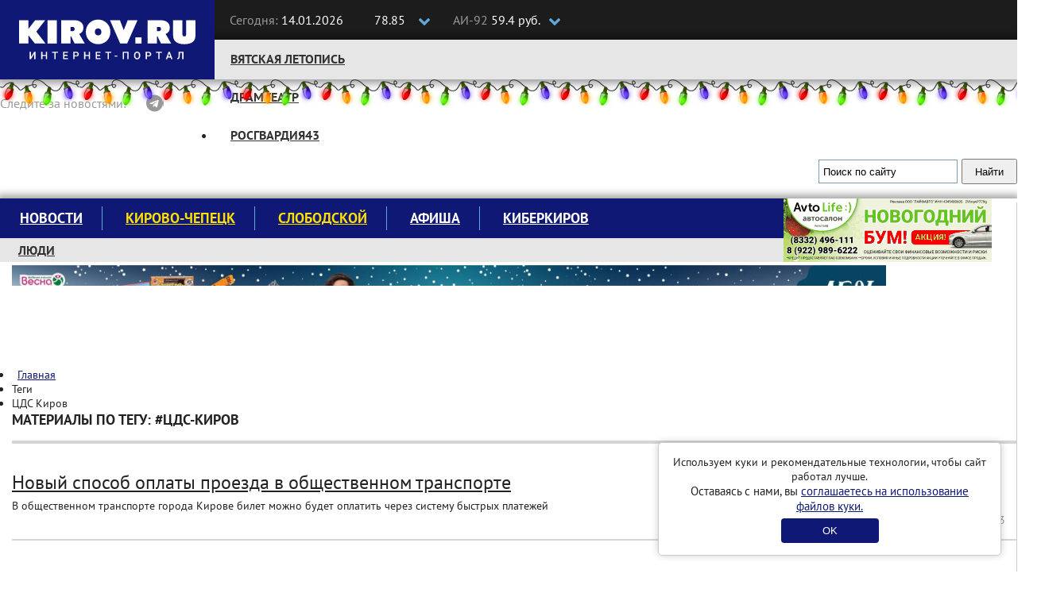

--- FILE ---
content_type: text/html; charset=UTF-8
request_url: https://kirov.online/tag/%D0%A6%D0%94%D0%A1-%D0%9A%D0%B8%D1%80%D0%BE%D0%B2
body_size: 11245
content:
<!DOCTYPE html>
<html lang="ru" prefix="og: http://ogp.me/ns#">
<head>
    <meta charset="UTF-8">
    <meta http-equiv="X-UA-Compatible" content="IE=edge">
    <meta name="viewport" content="width=1170, initial-scale=1">
    <link rel="shortcut icon" type="image/x-icon" href="//kirov.online/images/favicon.ico"/>
    <link rel="shortcut icon" type="image/png" href="//kirov.online/images/favicon.png"/>
    <link rel="apple-touch-icon" sizes="72x72" href="//kirov.online/images/apple-touch-icon-72x72.png"/>
    <link rel="apple-touch-icon" sizes="57x57" href="//kirov.online/images/apple-touch-icon-57x57.png"/>
    <link rel='manifest' href='/manifest.webmanifest'>
    <meta name="Gogetlinks8183" >
    <meta name="csrf-param" content="_user-csrf">
<meta name="csrf-token" content="ZXE-7owlgOd0Ui6qrbixgAT97k965uIjyyPfqD9B4xYcE2is-GbU0QJiftLmzd3tNa-HOTyU10GhULX-aR6ZQA==">
        <title>ЦДС Киров - последние новости сегодня на Киров.Ру</title>
    <script>
        // This is the service worker with the combined offline experience (Offline page + Offline copy of pages)
        // Add this below content to your HTML page, or add the js file to your page at the very top to register service worker
        if ("serviceWorker" in navigator) {
            if (navigator.serviceWorker.controller) {
                console.log("[PWA Builder] active service worker found, no need to register");
            } else {
                // Register the service worker
                navigator.serviceWorker
                    .register("pwabuilder-sw.js", {
                        scope: "./"
                    })
                    .then(function (reg) {
                        console.log("[PWA Builder] Service worker has been registered for scope: " + reg.scope);
                    });
            }
        }
    </script>
    <!-- Google Tag Manager -->
    <script>(function(w,d,s,l,i){w[l]=w[l]||[];w[l].push({'gtm.start':
                new Date().getTime(),event:'gtm.js'});var f=d.getElementsByTagName(s)[0],
            j=d.createElement(s),dl=l!='dataLayer'?'&l='+l:'';j.async=true;j.src=
            'https://www.googletagmanager.com/gtm.js?id='+i+dl;f.parentNode.insertBefore(j,f);
        })(window,document,'script','dataLayer','GTM-N3VCXXP');</script>
    <!-- End Google Tag Manager -->
    <!-- Global site tag (gtag.js) - Google Analytics -->
    <style>.async-hide { opacity: 0 !important} </style>
    <script>(function(a,s,y,n,c,h,i,d,e){s.className+=' '+y;h.start=1*new Date;
            h.end=i=function(){s.className=s.className.replace(RegExp(' ?'+y),'')};
            (a[n]=a[n]||[]).hide=h;setTimeout(function(){i();h.end=null},c);h.timeout=c;
        })(window,document.documentElement,'async-hide','dataLayer',4000,
            {'GTM-MN9VZ3P':true});</script>
    <script async src="https://www.googletagmanager.com/gtag/js?id=UA-96354868-2"></script>
    <script>
        window.dataLayer = window.dataLayer || [];
        function gtag(){dataLayer.push(arguments);}
        gtag('js', new Date());
        gtag('config', 'UA-96354868-2', { 'optimize_id': 'GTM-MN9VZ3P'});
    </script>
    <meta name="description" content="ЦДС Киров - узнай первым все самые свежие новости Кировской области по теме ЦДС Киров на новостном портале Киров.Ру">
<link href="https://kirov.online/tag/%D0%A6%D0%94%D0%A1-%D0%9A%D0%B8%D1%80%D0%BE%D0%B2" rel="self">
<link href="https://kirov.online/tag/%D0%A6%D0%94%D0%A1-%D0%9A%D0%B8%D1%80%D0%BE%D0%B2" rel="first">
<link href="https://kirov.online/tag/%D0%A6%D0%94%D0%A1-%D0%9A%D0%B8%D1%80%D0%BE%D0%B2?page=2" rel="last">
<link href="https://kirov.online/tag/%D0%A6%D0%94%D0%A1-%D0%9A%D0%B8%D1%80%D0%BE%D0%B2?page=2" rel="next">
<link href="/assets/e5b8ebd9/css/slick.css?v=1502283136" rel="stylesheet">
<link href="/assets/e5b8ebd9/css/slick-theme.css?v=1502283136" rel="stylesheet">
<link href="/assets/f658661c/css/bootstrap.css?v=1550073338" rel="stylesheet">
<link href="/assets/e087ec5e/css/font-awesome.min.css?v=1502283137" rel="stylesheet">
<link href="/css/magnific-popup.css?v=1624470326" rel="stylesheet">
<link href="/css/site.css?v=1624470326" rel="stylesheet">
<link href="/css/theme.css?v=1624470326" rel="stylesheet">
<link href="/css/fx.css?v=1624470326" rel="stylesheet">    <style>
        #cookie-consent {
            position: fixed;
            bottom: 20px;
            right: 20px;
            margin-left: 20px;
            max-width: 400px;
            padding: 15px;
            background: white;
            border-radius: 5px;
            box-shadow: 0 0 10px rgba(0,0,0,0.2);
            border: solid 1px #ccc;
            text-align: center;
            z-index: 1000;
        }
        #cookie-consent button {
            background: #101875;
            color: white;
            border: none;
            padding: 8px 52px;
            border-radius: 4px;
            cursor: pointer;
            margin-top: 6px;
        }
    </style>
</head>
<body>
<!-- Google Tag Manager (noscript) -->
<noscript><iframe src="https://www.googletagmanager.com/ns.html?id=GTM-N3VCXXP"
                  height="0" width="0" style="display:none;visibility:hidden"></iframe></noscript>
<!-- End Google Tag Manager (noscript) -->
<header class="wrapper-top-line">
    <div class="container">
        <div class="header-logo">
            <a href="https://kirov.online/"><img src="/images/theme/new-logo.svg" alt="Киров.ру - Новости города"></a>        </div>
        <div class="date-time">
            <p>
                <span>Сегодня:</span>
                14.01.2026            </p>
        </div>
        <div class="currency">
            <input class="box" type="checkbox" id="currency">
            <label class="label-box" for="currency"></label>
            <div class="currency-usd">
                <i class="fa fa-usd" aria-hidden="true"></i>78.85            </div>
            <div class="currency-eur">
                <i class="fa fa-eur" aria-hidden="true"></i>92.4            </div>
        </div>
        <div class="fuel">
            <input class="box" type="checkbox" id="fuel">
            <label class="label-box" for="fuel"></label>
            <div class="fuel-92">
                <span>АИ-92 </span>59.4 руб.            </div>
            <div class="fuel-95">
                <span>АИ-95 </span>64.9 руб.            </div>
        </div>
        <div class="top-social-icon pull-right">
            <p itemscope itemtype="http://schema.org/Organization"><span>Следите за новостями:</span>
                <link itemprop="url" href="https://kirov.online/">
                <a itemprop="sameAs" href="https://vk.com/kirov.online" target="_blank"><i class="fa fa-vk" aria-label="Вконтакте"></i></a>
<!--                <a itemprop="sameAs" href="https://twitter.com/KirovRuOfficial" target="_blank"><i class="fa fa-twitter" aria-label="Twitter"></i></a>-->
<!--                <a itemprop="sameAs" href="https://www.facebook.com/groups/111142206104539" target="_blank"><i class="fa fa-facebook-official" aria-label="Facebook"></i></a>-->
<!--                <a itemprop="sameAs" href="https://www.instagram.com/kirovnewskirov/" target="_blank"><i class="fa fa-instagram"></i></a>-->
                <a itemprop="sameAs" href="https://ok.ru/profile/581222436015" target="_blank"><i class="fa fa-odnoklassniki" aria-label="Одноклассники"></i></a>
                <a itemprop="sameAs" href="https://t.me/KirovRus" target="_blank" title="Telegram">
                    <i style='display: inline-block;width: 22px;height:22px;vertical-align: sub;background-image: url("[data-uri]");background-size:contain;'></i>
                </a>
            </p>
        </div>
    </div>
</header>

<div class="wrapper-top-nav">
    <div class="container">
        <div class="top-nav-wrapper">
            <ul class="nav navbar-nav menu"><li class="menu-item"><a href="https://kirov.online/vatskaa-letopis">Вятская летопись</a></li>
<li class="menu-item"><a href="https://kirov.online/tag/%D0%B4%D1%80%D0%B0%D0%BC%D1%82%D0%B5%D0%B0%D1%82%D1%80">Драмтеатр</a></li>
<li class="menu-item"><a href="https://kirov.online/rosgvardia43">Росгвардия43</a></li></ul>        </div>

        <div class="wrapper-search">
            <div class="ya-site-form ya-site-form_inited_no" onclick="return {'action':'https://www.kirov.online/search','arrow':false,'bg':'transparent','fontsize':13,'fg':'#000000','language':'ru','logo':'rb','publicname':'Поиск Киров.ru','suggest':true,'target':'_self','tld':'ru','type':2,'usebigdictionary':true,'searchid':2298712,'input_fg':'#000000','input_bg':'#ffffff','input_fontStyle':'normal','input_fontWeight':'normal','input_placeholder':'Поиск по сайту','input_placeholderColor':'#000000','input_borderColor':'#7f9db9'}"><form action="https://yandex.ru/search/site/" method="get" target="_self" accept-charset="utf-8"><input type="hidden" name="searchid" value="2298712"/><input type="hidden" name="l10n" value="ru"/><input type="hidden" name="reqenc" value="utf-8"/><input type="search" name="text" value=""/><input type="submit" value="Найти"/></form></div><style type="text/css">.ya-page_js_yes .ya-site-form_inited_no { display: none; }</style><script type="text/javascript">(function(w,d,c){var s=d.createElement('script'),h=d.getElementsByTagName('script')[0],e=d.documentElement;if((' '+e.className+' ').indexOf(' ya-page_js_yes ')===-1){e.className+=' ya-page_js_yes';}s.type='text/javascript';s.async=true;s.charset='utf-8';s.src=(d.location.protocol==='https:'?'https:':'http:')+'//site.yandex.net/v2.0/js/all.js';h.parentNode.insertBefore(s,h);(w[c]||(w[c]=[])).push(function(){Ya.Site.Form.init()})})(window,document,'yandex_site_callbacks');</script>
        </div>

    </div>

    <div id="garland" class="garland_4">
        <div id="nums_1">1</div>
    </div>
    <script>
        document.addEventListener('DOMContentLoaded', function() {
            function garland() {
                nums = document.getElementById('nums_1').innerHTML
                if (nums === '1') {
                    document.getElementById('garland').className = 'garland_1';
                    document.getElementById('nums_1').innerHTML = '2'
                }
                if (nums === '2') {
                    document.getElementById('garland').className = 'garland_2';
                    document.getElementById('nums_1').innerHTML = '3'
                }
                if (nums === '3') {
                    document.getElementById('garland').className = 'garland_3';
                    document.getElementById('nums_1').innerHTML = '4'
                }
                if (nums === '4') {
                    document.getElementById('garland').className = 'garland_4';
                    document.getElementById('nums_1').innerHTML = '1'
                }
            }
            setInterval(function() {
                garland()
            }, 600)
        })
    </script>
</div>

<div class="wrapper-main">
    <div class="bg_wrapper">
        <div class="bg_container">
            <div class="wrapper-content">

                <div class="container">

                    <div class="row">
                        <div class="col-xs-12">
                            <div class="wrapper-main-content">

                                <div class="row">
                                    <div class="col-xs-12">
                                        <div class="main-menu">
    <nav class="navbar">
        <div class="collapse navbar-collapse" id="navbar-header">
            <ul class="nav navbar-nav menu"><li class="menu-item"><a href="https://kirov.online/newsfeed">Новости</a></li>
<li class="menu-item"><a href="https://kirov.online/kirovo-cepeck" style="color: #ffe000;">Кирово-Чепецк</a></li>
<li class="menu-item"><a href="https://kirov.online/slobodskoj" style="color: #ffe000;">Слободской</a></li>
<li class="menu-item"><a href="https://kirov.online/afisha">Афиша</a></li>
<li class="menu-item"><a href="https://kirov.online/kiberkirov">Киберкиров</a></li></ul>        </div>
    </nav>
    <div class="bottom-nav-wrapper">
        <nav class="bottom-navbar">
            <ul class="nav navbar-nav menu"><li class="menu-item"><a href="https://kirov.online/ludi-v-gorode">Люди</a></li>
<li class="menu-item"><a href="https://kirov.online/education/category">Кружки и секции</a></li>
<li class="menu-item"><a href="https://kirov.online/pesni-pobedy">80 лет Великой Победы</a></li>
<li class="menu-item"><a href="https://kirov.online/ecology">Экология</a></li></ul>        </nav>
    </div>
</div>
<div class="block-right">
    <div class="block-ksh">
        <div data-kirov-sas="ksh1" class="data-place"></div>
    </div>
</div>
                                    </div>

                                </div>

                                <div class="a1 block-indent-bottom-15">
                                    <div data-kirov-sas="a1"></div>
                                </div>

                                <div class="row content-row original-content-row">

                                    <div class="content">
                                        <!--CONTENT-->
                                        <div class="col-md-9">

                                            <div class="pl">
                                                <ul class="breadcrumb" itemscope itemtype="http://schema.org/BreadcrumbList"><li itemprop="itemListElement" itemscope itemtype="http://schema.org/ListItem"><i class="fa fa-home" aria-hidden="true"></i><a href="/" itemprop="item"><span itemprop="name">Главная</span></a><meta itemprop="position" content="1" /></a></li><li class="active"><span itemprop="name">Теги</span></li><li class="active"><span itemprop="name">ЦДС Киров</span></li></ul>                                                                                                                                                <div class="hash-tags-wrapper">
    <div class="row">
        <div class="col-md-9">
            <h1>Материалы по тегу: #ЦДС-Киров</h1>
            <div class="line"></div>
                        <div class="line"></div>
            <div class="hash-tags">
                                    <div class="hash-tag-item">
                        <div class="row">
                            <div class="col-xs-5">
                                                                <a href="/avtonovosti-v-gorode/novyj-sposob-oplaty-proezda-v-obsestvennom-transporte">
                                    <img src="https://kirov.online/uploads/content/21303/preview_cd2f24b9b9b46e3bd8728cc74a7a94fe.jpg" alt="">                                </a>
                            </div>
                            <div class="col-xs-7">
                                <div class="hash-tag-item-description">
                                    <h2>
                                        <a href="/avtonovosti-v-gorode/novyj-sposob-oplaty-proezda-v-obsestvennom-transporte">Новый способ оплаты проезда в общественном транспорте</a>
                                    </h2>
                                    <p>В общественном транспорте города Кирове билет можно будет оплатить через систему быстрых платежей</p>
                                    <div class="browsing">
                                        <p>28.07.2022 17:13</p>
                                    </div>
                                </div>
                            </div>
                        </div>
                    </div>
                    <div class="line"></div>
                                    <div class="hash-tag-item">
                        <div class="row">
                            <div class="col-xs-5">
                                                                <a href="/avtonovosti-v-gorode/denis-pyrlog-vyskazalsa-o-problemnyh-marsrutah-obsestvennogo-transporta-v-kirove">
                                    <img src="https://kirov.online/uploads/content/20074/preview_19ae684116156a1cd307af35969cbcad.jpg" alt="">                                </a>
                            </div>
                            <div class="col-xs-7">
                                <div class="hash-tag-item-description">
                                    <h2>
                                        <a href="/avtonovosti-v-gorode/denis-pyrlog-vyskazalsa-o-problemnyh-marsrutah-obsestvennogo-transporta-v-kirove">Денис Пырлог высказался о проблемных маршрутах общественного транспорта...</a>
                                    </h2>
                                    <p>Своими наблюдениями о ситуации с общественным транспортом бывший глава АТП поделился в своём телеграм-канале</p>
                                    <div class="browsing">
                                        <p>05.05.2022 12:04</p>
                                    </div>
                                </div>
                            </div>
                        </div>
                    </div>
                    <div class="line"></div>
                                    <div class="hash-tag-item">
                        <div class="row">
                            <div class="col-xs-5">
                                                                <a href="/avtonovosti-v-gorode/segodna-na-ulicah-goroda-rabotaet-novyj-avtobusnyj-marsrut">
                                    <img src="https://kirov.online/uploads/content/10562/preview_7b51dbf04e1f247363c23162cce8e991.jpg" alt="">                                </a>
                            </div>
                            <div class="col-xs-7">
                                <div class="hash-tag-item-description">
                                    <h2>
                                        <a href="/avtonovosti-v-gorode/segodna-na-ulicah-goroda-rabotaet-novyj-avtobusnyj-marsrut">Сегодня на улицах города работает новый автобусный маршрут</a>
                                    </h2>
                                    <p>На сайте «ЦДС» его уже внесли в список</p>
                                    <div class="browsing">
                                        <p>04.01.2020 12:24</p>
                                    </div>
                                </div>
                            </div>
                        </div>
                    </div>
                    <div class="line"></div>
                                    <div class="hash-tag-item">
                        <div class="row">
                            <div class="col-xs-5">
                                                                <a href="/avtonovosti-v-gorode/kirovru-darit-braslety-dla-oplaty-proezda-v-obsestvennom-transporte">
                                    <img src="https://kirov.online/uploads/content/4020/preview_affa3770de8d27820b4547a851bb989b.jpg" alt="">                                </a>
                            </div>
                            <div class="col-xs-7">
                                <div class="hash-tag-item-description">
                                    <h2>
                                        <a href="/avtonovosti-v-gorode/kirovru-darit-braslety-dla-oplaty-proezda-v-obsestvennom-transporte">Киров.ru дарит браслеты для оплаты проезда в общественном...</a>
                                    </h2>
                                    <p>Подробности конкурса читайте в материале</p>
                                    <div class="browsing">
                                        <p>18.04.2018 17:37</p>
                                    </div>
                                </div>
                            </div>
                        </div>
                    </div>
                    <div class="line"></div>
                                    <div class="hash-tag-item">
                        <div class="row">
                            <div class="col-xs-5">
                                                                <a href="/it-v-gorode/karta-skolnika-stala-finalistom-vserossijskogo-konkursa">
                                    <img src="https://kirov.online/uploads/content/3588/preview_c005650bb57088650a8581c0f04e0109.png" alt="">                                </a>
                            </div>
                            <div class="col-xs-7">
                                <div class="hash-tag-item-description">
                                    <h2>
                                        <a href="/it-v-gorode/karta-skolnika-stala-finalistom-vserossijskogo-konkursa">Карта школьника стала финалистом Всероссийского конкурса</a>
                                    </h2>
                                    <p>Проект ждет развитие. В том числе обсуждается возможность введение сервиса «Бонусы за пятерки».</p>
                                    <div class="browsing">
                                        <p>12.03.2018 17:43</p>
                                    </div>
                                </div>
                            </div>
                        </div>
                    </div>
                    <div class="line"></div>
                                    <div class="hash-tag-item">
                        <div class="row">
                            <div class="col-xs-5">
                                                                <a href="/ludi-v-gorode/aleksandr-rybolovlev-my-zastavlaem-perevozcikov-vstraivatsa-v-raspisanie">
                                    <img src="https://kirov.online/uploads/content/3494/preview_b63467059ed9d3b1ca6310455dfa0aa4.jpg" alt="">                                </a>
                            </div>
                            <div class="col-xs-7">
                                <div class="hash-tag-item-description">
                                    <h2>
                                        <a href="/ludi-v-gorode/aleksandr-rybolovlev-my-zastavlaem-perevozcikov-vstraivatsa-v-raspisanie">Александр Рыболовлев</a>
                                    </h2>
                                    <p>Мы заставляем перевозчиков встраиваться в расписание</p>
                                    <div class="browsing">
                                        <p>28.02.2018 16:30</p>
                                    </div>
                                </div>
                            </div>
                        </div>
                    </div>
                    <div class="line"></div>
                                    <div class="hash-tag-item">
                        <div class="row">
                            <div class="col-xs-5">
                                                                <a href="/avtonovosti-v-gorode/v-kirove-razrabatyvaut-golosovoj-pomosnik-dla-nezracih-ludej">
                                    <img src="https://kirov.online/uploads/content/3157/preview_6e4e07527b8f3a4fa9cd4f55b1b2f453.jpg" alt="">                                </a>
                            </div>
                            <div class="col-xs-7">
                                <div class="hash-tag-item-description">
                                    <h2>
                                        <a href="/avtonovosti-v-gorode/v-kirove-razrabatyvaut-golosovoj-pomosnik-dla-nezracih-ludej">В Кирове разработают голосовой помощник для слабовидящих и...</a>
                                    </h2>
                                    <p>Получать информацию инвалиды будут через смартфон с приложением Passengr.</p>
                                    <div class="browsing">
                                        <p>30.01.2018 11:54</p>
                                    </div>
                                </div>
                            </div>
                        </div>
                    </div>
                    <div class="line"></div>
                                    <div class="hash-tag-item">
                        <div class="row">
                            <div class="col-xs-5">
                                                                <a href="/it-v-gorode/kirovskij-proekt-elektronnaa-skolnaa-karta-stal-finalistom-konkursa-lucsie-informacionno-analiticeskie-instrumenty-2017">
                                    <img src="https://kirov.online/uploads/content/2576/preview_fabe09f8ab2af10b156dc80d64f9185b.jpg" alt="">                                </a>
                            </div>
                            <div class="col-xs-7">
                                <div class="hash-tag-item-description">
                                    <h2>
                                        <a href="/it-v-gorode/kirovskij-proekt-elektronnaa-skolnaa-karta-stal-finalistom-konkursa-lucsie-informacionno-analiticeskie-instrumenty-2017">Кировский проект «Электронная школьная карта» стал финалистом федерального...</a>
                                    </h2>
                                    <p>На суд экспертного жюри его представят глава Института математики и информационных систем ВятГУ Антон Земцов...</p>
                                    <div class="browsing">
                                        <p>04.12.2017 14:59</p>
                                    </div>
                                </div>
                            </div>
                        </div>
                    </div>
                    <div class="line"></div>
                                    <div class="hash-tag-item">
                        <div class="row">
                            <div class="col-xs-5">
                                                                <a href="/it-v-gorode/v-app-store-poavilos-prilozenie-dla-monitoringa-obsestvennogo-transporta-kirova">
                                    <img src="https://kirov.online/uploads/content/2536/preview_40c8a7a6b37086aeb537d9d1ccf3aaa0.jpg" alt="">                                </a>
                            </div>
                            <div class="col-xs-7">
                                <div class="hash-tag-item-description">
                                    <h2>
                                        <a href="/it-v-gorode/v-app-store-poavilos-prilozenie-dla-monitoringa-obsestvennogo-transporta-kirova">В App Store появилось приложение для мониторинга общественного...</a>
                                    </h2>
                                    <p>В App Store появилось приложение для мониторинга общественного транспорта Кирова</p>
                                    <div class="browsing">
                                        <p>30.11.2017 11:55</p>
                                    </div>
                                </div>
                            </div>
                        </div>
                    </div>
                    <div class="line"></div>
                                    <div class="hash-tag-item">
                        <div class="row">
                            <div class="col-xs-5">
                                                                <a href="/it-v-gorode/kirovru-protestiroval-ios-versiu-prilozenia-passengr">
                                    <img src="https://kirov.online/uploads/content/2227/preview_d5e3640c2641d3addf5e7fde5fde8e22.jpg" alt="">                                </a>
                            </div>
                            <div class="col-xs-7">
                                <div class="hash-tag-item-description">
                                    <h2>
                                        <a href="/it-v-gorode/kirovru-protestiroval-ios-versiu-prilozenia-passengr">Киров.ru протестировал iOS-версию приложения Passengr</a>
                                    </h2>
                                    <p>Мониторинг общественного транспорта в Кирове вскоре будет доступен владельцам iPhone.</p>
                                    <div class="browsing">
                                        <p>02.11.2017 10:36</p>
                                    </div>
                                </div>
                            </div>
                        </div>
                    </div>
                    <div class="line"></div>
                                <div class="text-center">
                    <ul class="pagination"><li class="prev disabled"><span>&laquo;</span></li>
<li class="active"><a href="https://kirov.online/tag/%D0%A6%D0%94%D0%A1-%D0%9A%D0%B8%D1%80%D0%BE%D0%B2" data-page="0">1</a></li>
<li><a href="https://kirov.online/tag/%D0%A6%D0%94%D0%A1-%D0%9A%D0%B8%D1%80%D0%BE%D0%B2?page=2" data-page="1">2</a></li>
<li class="next"><a href="https://kirov.online/tag/%D0%A6%D0%94%D0%A1-%D0%9A%D0%B8%D1%80%D0%BE%D0%B2?page=2" data-page="1">&raquo;</a></li></ul>                </div>
            </div>
        </div>
        <div class="col-md-3">
            <noindex>
    <aside class="section-text-list-vert">

        <h2><a href="https://kirov.online/business">Бизнес и политика</a></h2>

                    <article class="news-item line">
                <h3>
                    <a href="/business/regionalnye-osobennosti-polucheniya-medicinskih-licenziy-chto-vazhno-znat-predprinimatelyam" target="_blank">Региональные особенности получения медицинских лицензий: что важно знать предпринимателям</a>
                </h3>
                <p>Особенности получения медицинских лицензий для клиник в регионах. Практические рекомендации по взаимодействию с территориальными органами Росздравнадзора и оптимизации процесса.</p>
                <div class="browsing">
                    <p>
                        25.12.2025                    </p>
                </div>
            </article>
                    <article class="news-item line">
                <h3>
                    <a href="/business/rajony-kirovskoj-oblasti-mogut-povsemestno-prevratitsa-v-municipalnye-okruga" target="_blank">Районы Кировской области могут превратиться в муниципальные округа</a>
                </h3>
                <p>Это позволяет оптимизировать штат чиновников в каждом из них.</p>
                <div class="browsing">
                    <p>
                        18.11.2025                    </p>
                </div>
            </article>
                    <article class="news-item line">
                <h3>
                    <a href="/business/monitoring-i-kontrol-sotrudnikov-balans-effjektivnosti-i-informacionnoj-bjezopasnosti" target="_blank">Мониторинг и контроль сотрудников: баланс эффективности и информационной безопасности</a>
                </h3>
                <p>Краткий обзор особенностей мониторинга и контроля сотрудников.</p>
                <div class="browsing">
                    <p>
                        28.10.2025                    </p>
                </div>
            </article>
                    <article class="news-item line">
                <h3>
                    <a href="/business/v-kirove-otkrout-pervyj-v-regione-zavod-proizvodstva-szizennogo-gaza" target="_blank">В Кирове откроют первый в регионе завод производства сжиженного газа</a>
                </h3>
                <p>Подписано соглашение о сопровождении инвестиционного проекта</p>
                <div class="browsing">
                    <p>
                        07.10.2025                    </p>
                </div>
            </article>
                    <article class="news-item line">
                <h3>
                    <a href="/business/fermenty-na-milliard-imenno-stolko-potratat-na-novyj-zavod-v-omutninskom-rajone" target="_blank">Ферменты на миллиард. Именно столько потратят на новый завод в Омутнинском районе</a>
                </h3>
                <p>Ферментные композиции лежат в основе стиральных порошков и жидких моющих средств.</p>
                <div class="browsing">
                    <p>
                        03.10.2025                    </p>
                </div>
            </article>
            </aside>
</noindex>        </div>
    </div>
</div>
                                                                                            </div>
                                        </div>
                                        <!--SIDEBAR-->
                                        <div class="col-md-3">
                                            <div class="pr">
                                                <div class="block-indent-bottom-15">
                                                    <div data-kirov-sas="b1"></div>
                                                </div>
                                                <div class="block-indent-bottom-15">
                                                    <div data-kirov-sas="b2"></div>
                                                </div>
                                                <div class="block-indent-bottom-15">
                                                    <div data-kirov-sas="b3"></div>
                                                </div>
                                                <div class="block-indent-bottom-15">
                                                    <div data-kirov-sas="b4"></div>
                                                </div>
                                                                                                <div class="block-indent-bottom-15">
                                                    <div data-kirov-sas="b5"></div>
                                                </div>
                                                <div class="block-indent-bottom-15">
                                                    <div data-kirov-sas="b6"></div>
                                                </div>
                                                <div class="block-indent-bottom-15">
                                                    <div data-kirov-sas="b7"></div>
                                                </div>
                                                <div class="block-indent-bottom-15">
                                                    <div data-kirov-sas="b8"></div>
                                                </div>
                                                <div class="block-indent-bottom-15">
                                                    <div data-kirov-sas="b9"></div>
                                                </div>
                                            </div>
                                        </div>

                                    </div>
                                </div>

                                <div class="a2 block-indent-15 original-content-a">
                                    <div data-kirov-sas="a2" class="data-place"></div>
                                </div>

                                <button class="to-top-btn"></button>
                            </div>
                        </div>
                    </div>

                </div>

            </div>
        </div>
    </div>
</div>



<footer class="footer">
    <div class="copyright">
        <div class="container">
            <div class="row">
                <div class="col-md-6">
                    <div class="row">
                        <div class="col-md-5">
                            <a class="logo-footer" href="/"><img src="/images/theme/logo-footer.svg" alt=""></a>
                        </div>
                        <div class="col-md-7">
                            <div class="contact-footer">
                                <p>610002, г. Киров, ул. Орловская 37, 4 этаж</p>
                                <p class="redactor-footer">Редакция: +7(8332) 42-46-17</p>
                                <p><a href="mailto:info@kirov.online">info@kirov.online</a></p>
                                <p><a href="https://kirov.online/contacts">Контакты</a></p>
                            </div>
                        </div>
                    </div>
                    <p class="citing-materials">Полное или частичное цитирование материалов сайта возможно только с гиперссылкой на источник. Мнение
                        редакции может не совпадать с мнениями, высказанными в интервью, комментариях пользователей или
                        прямой речи персонажей публикаций. Редакция не несёт ответственности за текст комментариев
                        читателей.</p>
                    <p class="citing-materials">Интернет-портал Kirov.online зарегистрирован в Федеральной службе по надзору в сфере связи, информационных технологий и массовых коммуникаций (Роскомнадзор) 5 декабря 2019 года.
                        Регистрационный номер ЭЛ № ФС 77 - 77189.</p>
                    <p class="citing-materials">Главный редактор: Урматская Елена Анатольевна</p>
                    <p class="citing-materials">Возрастное ограничение 12+</p>
                </div>
                <div class="col-md-3">
                    <div class="reklama-footer">
                        <h3>Реклама на портале</h3>
<!--                        <p><a href="/price">Прайс-лист</a></p>-->
                        <p>
                            <span>Тел:</span> 8 (8332) 42-46-12<br>
                            <span>Email:</span><a href="mailto:reklama@kirov.online">reklama@kirov.online</a>
                        </p>
                        <p><a href="/privacy.html">Политика конфиденциальности</a></p>
                        <p class="partners">Услуги хостинга предоставлены:<br> <a href="http://kirov.rt.ru/" target="_blank">ПАО "Ростелеком"</a></p>
                    </div>
                </div>
                <div class="col-md-3">
                    <div class="attention">
<!--                         Yandex.Metrika informer-->

                        <!-- Yandex.Metrika informer -->
                        <a href="https://metrika.yandex.ru/stat/?id=43820134&amp;from=informer"
                           target="_blank" rel="nofollow"><img src="https://informer.yandex.ru/informer/43820134/3_1_FFFFFFFF_FFFFFFFF_0_uniques"
                                                               style="width:88px; height:31px; border:0;" alt="Яндекс.Метрика" title="Яндекс.Метрика: данные за сегодня (просмотры, визиты и уникальные посетители)" class="ym-advanced-informer" data-cid="43820134" data-lang="ru" /></a>
                        <!-- /Yandex.Metrika informer -->

<!--                         Yandex.Metrika informer-->
                    </div>
                </div>
            </div>


        </div>
    </div>
</footer>

<div id="cookie-consent" style="display: none;">
    <p>Используем куки и рекомендательные технологии, чтобы сайт работал лучше.</p>
    <p style="font-size:15px;">Оставаясь с нами, вы <a href="https://kirov.online/privacy.html" target="_blank">соглашаетесь на использование файлов куки.</a></p>
    <button id="consent-btn">OK</button>
</div>
<script>
    document.addEventListener('DOMContentLoaded', function() {
        if (!localStorage.getItem('cookieConsent')) {
            document.getElementById('cookie-consent').style.display = 'block';
        }
        document.getElementById('consent-btn').addEventListener('click', function() {
            localStorage.setItem('cookieConsent', 'true');
            document.getElementById('cookie-consent').style.display = 'none';
        });
    });
</script>
<div data-kirov-sas="bg"></div>
<div data-kirov-sas="rich"></div>
<div data-kirov-sas="top-line"></div>
    <script type="text/javascript">
        var bs = {
            jsHost: 'https://sas.kirov.online',
            selector: 'kirov-sas',
            forceShow: window.forceShow || null
        };

        window.onload = function (e) {
            (function (d, s, id) {
                var js, fjs = d.getElementsByTagName(s)[0];
                if (d.getElementById(id)) {
                    return;
                }
                js = d.createElement(s);
                js.id = id;
                js.src = "https://kirov.online/js/sas.common1.5.js";
                js.async = true;
                fjs.parentNode.insertBefore(js, fjs);
            }(document, 'script', 'bs_common_js'));
        }
    </script>
<!-- Yandex.Metrika counter 43820134 --> <script type="text/javascript" > (function(m,e,t,r,i,k,a){m[i]=m[i]||function(){(m[i].a=m[i].a||[]).push(arguments)}; m[i].l=1*new Date();k=e.createElement(t),a=e.getElementsByTagName(t)[0],k.async=1,k.src=r,a.parentNode.insertBefore(k,a)}) (window, document, "script", "https://mc.yandex.ru/metrika/tag.js", "ym"); ym(43820134, "init", { clickmap:true, trackLinks:true, accurateTrackBounce:true, webvisor:true }); </script> <noscript><div><img src="https://mc.yandex.ru/watch/43820134" style="position:absolute; left:-9999px;" alt="" /></div></noscript> <!-- /Yandex.Metrika counter -->
<!-- Yandex.Metrika counter 43820404 --> <script type="text/javascript" > (function(m,e,t,r,i,k,a){m[i]=m[i]||function(){(m[i].a=m[i].a||[]).push(arguments)}; m[i].l=1*new Date();k=e.createElement(t),a=e.getElementsByTagName(t)[0],k.async=1,k.src=r,a.parentNode.insertBefore(k,a)}) (window, document, "script", "https://mc.yandex.ru/metrika/tag.js", "ym"); ym(43820404, "init", { clickmap:true, trackLinks:true, accurateTrackBounce:true, webvisor:true }); </script> <noscript><div><img src="https://mc.yandex.ru/watch/43820404" style="position:absolute; left:-9999px;" alt="" /></div></noscript> <!-- /Yandex.Metrika counter -->

<!-- Rating Mail.ru counter -->
<script type="text/javascript">
    var _tmr = window._tmr || (window._tmr = []);
    _tmr.push({id: "3238474", type: "pageView", start: (new Date()).getTime()});
    (function (d, w, id) {
        if (d.getElementById(id)) return;
        var ts = d.createElement("script"); ts.type = "text/javascript"; ts.async = true; ts.id = id;
        ts.src = "https://top-fwz1.mail.ru/js/code.js";
        var f = function () {var s = d.getElementsByTagName("script")[0]; s.parentNode.insertBefore(ts, s);};
        if (w.opera == "[object Opera]") { d.addEventListener("DOMContentLoaded", f, false); } else { f(); }
    })(document, window, "topmailru-code");
</script><noscript><div>
        <img src="https://top-fwz1.mail.ru/counter?id=3238474;js=na" style="border:0;position:absolute;left:-9999px;" alt="Top.Mail.Ru" />
    </div></noscript>
<!-- //Rating Mail.ru counter -->
<!-- Top100 (Kraken) Counter -->
<script>
    (function (w, d, c) {
        (w[c] = w[c] || []).push(function() {
            var options = {
                project: 4521813,
            };
            try {
                w.top100Counter = new top100(options);
            } catch(e) { }
        });
        var n = d.getElementsByTagName("script")[0],
            s = d.createElement("script"),
            f = function () { n.parentNode.insertBefore(s, n); };
        s.type = "text/javascript";
        s.async = true;
        s.src =
            (d.location.protocol == "https:" ? "https:" : "http:") +
            "//st.top100.ru/top100/top100.js";

        if (w.opera == "[object Opera]") {
            d.addEventListener("DOMContentLoaded", f, false);
        } else { f(); }
    })(window, document, "_top100q");
</script>
<noscript>
    <img src="//counter.rambler.ru/top100.cnt?pid=4521813" alt="Топ-100" />
</noscript>
<!-- END Top100 (Kraken) Counter -->
<script src="/assets/f256e529/jquery.js?v=1588632646"></script>
<script src="/assets/bedc69f9/yii.js?v=1620301475"></script>
<script src="/assets/e5b8ebd9/js/slick.min.js?v=1502283136"></script>
<script src="/assets/f658661c/js/bootstrap.js?v=1550073338"></script>
<script src="/js/common.js?v=1624470326"></script></body>
</html>
